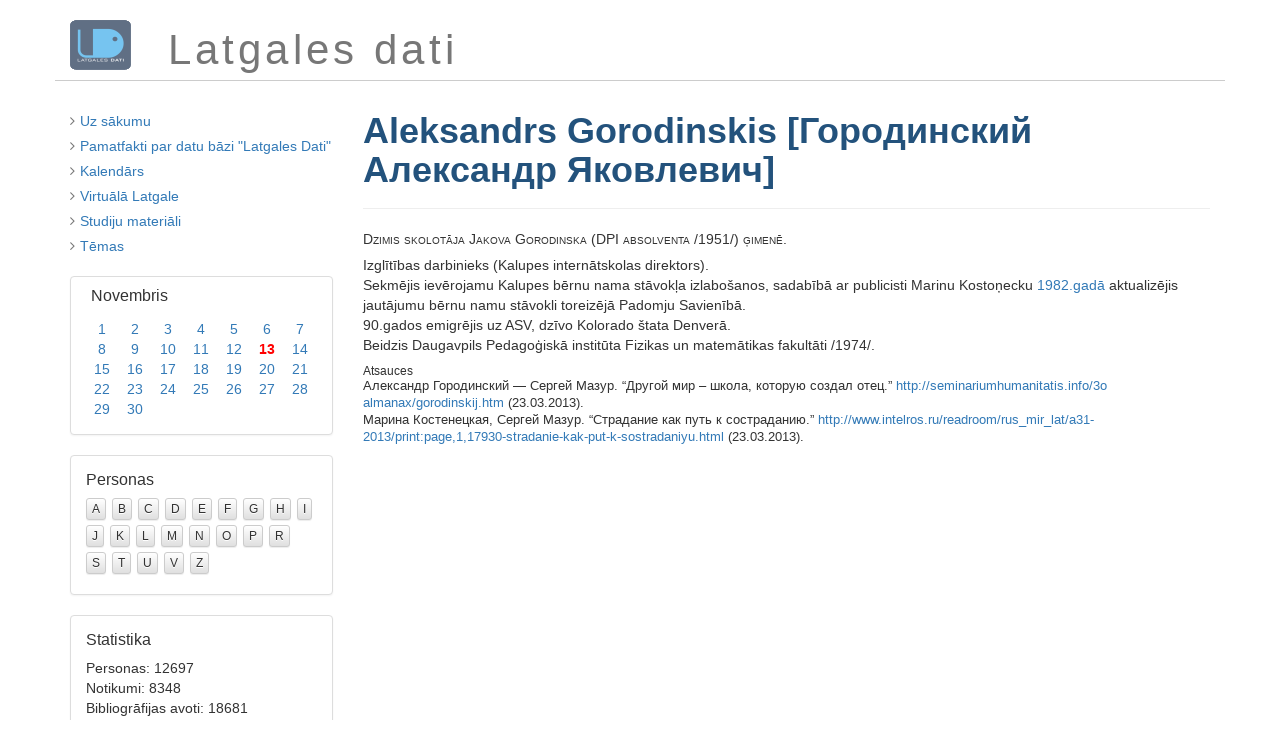

--- FILE ---
content_type: text/html; charset=utf-8
request_url: https://latgalesdati.du.lv/persona/7538
body_size: 2320
content:
<!DOCTYPE html>
<html lang='lv'>
<head>
<meta content='width=device-width, initial-scale=1.0' name='viewport'>
<meta charset='utf-8'>
<title>Latgales dati</title>
<link rel="stylesheet" media="screen" href="http://fonts.googleapis.com/css?family=Monda&amp;subset=latin,latin-ext" type="text/css" />
<link rel="stylesheet" media="screen" href="http://fonts.googleapis.com/css?family=PT+Sans&amp;subset=latin,latin-ext" type="text/css" />
<link rel="stylesheet" media="all" href="/assets/application-1862ce0667104668ed9df15ad2f47b0cebed84973732c8cea517c1d754c02913.css" />
<link rel="shortcut icon" type="image/x-icon" href="/assets/favicon-8ff3ce2f2f7844acbf1212d05e073ae0c6793b414ab08a62920bed781da301cf.ico" />
<meta name="csrf-param" content="authenticity_token" />
<meta name="csrf-token" content="wFQUCVrvtbcaZnYxiIAJpZfxBHR0dSdwsoY4YgHpLn8PAzjvmTRzI0oJ/mIs4Cl2Tg7HQPtGBFmyMZklDVofDA==" />
</head>
<body class='dispatcher'>
<div class='container'>
<div class='row' id='heading'>
<div class='col-md-1 col-sm-1' id='heading-logo'>
<a href="/"><img src="/assets/ld-logo-c63dfa0942397b0465eb47d1163dc2d75d840c9a1697c8d689902e69a094f7a8.png" alt="Ld logo" /></a>
</div>
<div class='col-md-11 col-sm-11' id='heading-title'>
Latgales dati
</div>
</div>
<div class='row' id='main'>
<div class='col-md-3' id='sidebar'>
<ul class='actions styled'>
<li>
<i class="fa fa-angle-right"></i>
<a href="/">Uz sākumu</a>
</li>
<li>
<i class="fa fa-angle-right"></i>
<a href="/vesture">Pamatfakti par datu bāzi &quot;Latgales Dati&quot;</a>
</li>
<li>
<i class="fa fa-angle-right"></i>
<a href="/#kalendars">Kalendārs</a>
</li>
<li>
<i class="fa fa-angle-right"></i>
<a href="/vl">Virtuālā Latgale</a>
</li>
<li>
<i class="fa fa-angle-right"></i>
<a href="/studiju-materiali">Studiju materiāli</a>
</li>
<li>
<i class="fa fa-angle-right"></i>
<a href="/temati">Tēmas</a>
</li>
</ul>
<div class='calendar'>
<div class="month-panel"><div class="month-heading"><h3><a href="/11">Novembris</a></h3></div><div class="month-body"><table class="month-table"><tr><td class="false"><a href="/11/1">1</a></td><td class="false"><a href="/11/2">2</a></td><td class="false"><a href="/11/3">3</a></td><td class="false"><a href="/11/4">4</a></td><td class="false"><a href="/11/5">5</a></td><td class="false"><a href="/11/6">6</a></td><td class="false"><a href="/11/7">7</a></td></tr><tr><td class="false"><a href="/11/8">8</a></td><td class="false"><a href="/11/9">9</a></td><td class="false"><a href="/11/10">10</a></td><td class="false"><a href="/11/11">11</a></td><td class="false"><a href="/11/12">12</a></td><td class="today"><a href="/11/13">13</a></td><td class="false"><a href="/11/14">14</a></td></tr><tr><td class="false"><a href="/11/15">15</a></td><td class="false"><a href="/11/16">16</a></td><td class="false"><a href="/11/17">17</a></td><td class="false"><a href="/11/18">18</a></td><td class="false"><a href="/11/19">19</a></td><td class="false"><a href="/11/20">20</a></td><td class="false"><a href="/11/21">21</a></td></tr><tr><td class="false"><a href="/11/22">22</a></td><td class="false"><a href="/11/23">23</a></td><td class="false"><a href="/11/24">24</a></td><td class="false"><a href="/11/25">25</a></td><td class="false"><a href="/11/26">26</a></td><td class="false"><a href="/11/27">27</a></td><td class="false"><a href="/11/28">28</a></td></tr><tr><td class="false"><a href="/11/29">29</a></td><td class="false"><a href="/11/30">30</a></td><td class="blank">&nbsp;</td><td class="blank">&nbsp;</td><td class="blank">&nbsp;</td><td class="blank">&nbsp;</td><td class="blank">&nbsp;</td></tr></table></div></div>
</div>
<div class='panel panel-default letters'>
<div class='panel-body'>
<h3 class='panel-title'>Personas</h3>
<a class="false" href="/personas/a">A</a>
<a class="false" href="/personas/b">B</a>
<a class="false" href="/personas/c">C</a>
<a class="false" href="/personas/d">D</a>
<a class="false" href="/personas/e">E</a>
<a class="false" href="/personas/f">F</a>
<a class="false" href="/personas/g">G</a>
<a class="false" href="/personas/h">H</a>
<a class="false" href="/personas/i">I</a>
<a class="false" href="/personas/j">J</a>
<a class="false" href="/personas/k">K</a>
<a class="false" href="/personas/l">L</a>
<a class="false" href="/personas/m">M</a>
<a class="false" href="/personas/n">N</a>
<a class="false" href="/personas/o">O</a>
<a class="false" href="/personas/p">P</a>
<a class="false" href="/personas/r">R</a>
<a class="false" href="/personas/s">S</a>
<a class="false" href="/personas/t">T</a>
<a class="false" href="/personas/u">U</a>
<a class="false" href="/personas/v">V</a>
<a class="false" href="/personas/z">Z</a>
</div>
</div>
<div class='panel panel-default stats'>
<div class='panel-body'>
<h3 class='panel-title'>Statistika</h3>
Personas: 12697
<br>
Notikumi: 8348
<br>
Bibliogrāfijas avoti: 18681
<br>
Atsauces: 22424
<br>
Fotogrāfijas: 9180
</div>
</div>

</div>
<div class='col-md-9' id='content'>
<div class='page-header'>
<h1>Aleksandrs Gorodinskis [Городинский Александр Яковлевич]</h1>
</div>
<div class='person'>
<div class="birth">Dzimis skolotāja Jakova Gorodinska (DPI absolventa /1951/)  ģimenē.</div><div class="info">Izglītības darbinieks (Kalupes internātskolas direktors).<br>Sekmējis ievērojamu Kalupes bērnu nama stāvokļa izlabošanos, sadabībā ar publicisti  Marinu Kostoņecku <a href="/notikums/3417">1982.gadā</a> aktualizējis jautājumu bērnu namu stāvokli toreizējā Padomju Savienībā.<br>90.gados emigrējis uz ASV, dzīvo Kolorado štata Denverā.<br>Beidzis Daugavpils Pedagoģiskā institūta Fizikas un matemātikas fakultāti /1974/.</div>
<div class='references'>
<h6>Atsauces</h6>
<ul>
<li>Александр Городинский — Сергей Мазур. “Другой мир – школа, которую создал отец.” <a href="http://seminariumhumanitatis.info/3o%20almanax/gorodinskij.htm">http://seminariumhumanitatis.info/3o almanax/gorodinskij.htm</a> (23.03.2013).</li>
<li>Марина Костенецкая, Сергей Мазур. “Страдание как путь к состраданию.” <a href="http://www.intelros.ru/readroom/rus_mir_lat/a31-2013/print:page,1,17930-stradanie-kak-put-k-sostradaniyu.html">http://www.intelros.ru/readroom/rus_mir_lat/a31-2013/print:page,1,17930-stradanie-kak-put-k-sostradaniyu.html</a> (23.03.2013).</li>
</ul>
</div>


</div>

</div>
</div>
<div class='row' id='footer'>
<div class='pull-right'>
&copy; 1994&ndash;2025
<a href="http://du.lv">Daugavpils Universitātes</a>
<a href="http://lpi.du.lv">Latgales Pētniecības institūts</a>,
<a href="http://latgalesdati.du.lv">Latgales dati</a>,
<a encode="javascript" href="mailto:henrihs.soms@du.lv">Henrihs Soms</a>.
<br>
Informācijas izmantošanas gadījumā atsauce obligāta!
</div>

</div>
</div>
<script src="/assets/application-0275b8dbdcc7312031a5f234866089633f91055a482edd869356e3b97bc4f270.js"></script>
<script src="/assets/ua-6eb01a2a6c5e2653eef42fe02673db3251c9eea616035be059b8b73aa126f66f.js"></script>
</body>
</html>


--- FILE ---
content_type: text/plain
request_url: https://www.google-analytics.com/j/collect?v=1&_v=j102&a=615967534&t=pageview&_s=1&dl=https%3A%2F%2Flatgalesdati.du.lv%2Fpersona%2F7538&ul=en-us%40posix&dt=Latgales%20dati&sr=1280x720&vp=1280x720&_u=IEBAAEABAAAAACAAI~&jid=157553120&gjid=362580080&cid=2040072569.1763048003&tid=UA-52992527-1&_gid=1242104183.1763048003&_r=1&_slc=1&z=729995743
body_size: -451
content:
2,cG-BMQ8BPRJSB